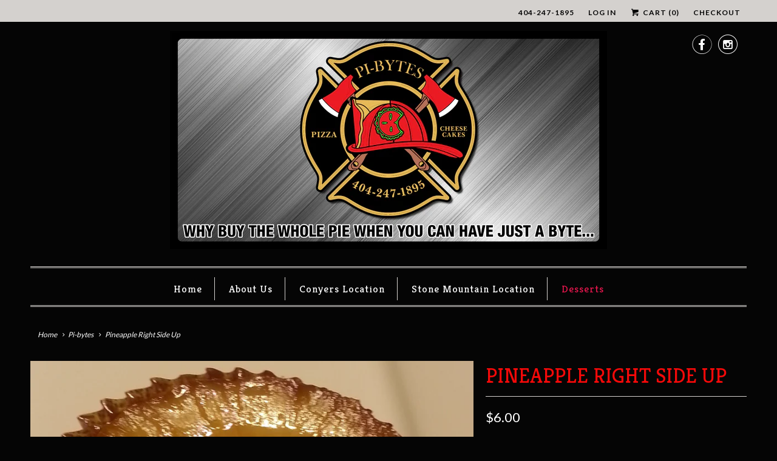

--- FILE ---
content_type: text/html; charset=utf-8
request_url: https://www.pi-bytes.com/collections/frontpage/products/pineapple-right-side-up
body_size: 15611
content:
<!DOCTYPE html>
<html lang="en">
  <head>
    <meta charset="utf-8">
    <meta http-equiv="cleartype" content="on">
    <meta name="robots" content="index,follow">

    
    <title>Pineapple Right Side Up - Pi-bytes</title>

    
      <meta name="description" content="Pi-bytes play on the Pineapple Upside Down Cake with our version, Pineapple Right Side Up.  Enjoy our byte with a graham cracker crust filled with a pineapple custard topped with a grilled pineapple slice and cherry." />
    

    <!-- Custom Fonts -->
    
      <link href="//fonts.googleapis.com/css?family=.|Kreon:light,normal,bold|Kreon:light,normal,bold|Kreon:light,normal,bold|Kreon:light,normal,bold|Lato:light,normal,bold|Lato:light,normal,bold" rel="stylesheet" type="text/css" />
    

    

<meta name="author" content="Pi-bytes">
<meta property="og:url" content="https://www.pi-bytes.com/products/pineapple-right-side-up">
<meta property="og:site_name" content="Pi-bytes">


  <meta property="og:type" content="product">
  <meta property="og:title" content="Pineapple Right Side Up">
  
    <meta property="og:image" content="http://www.pi-bytes.com/cdn/shop/products/pineapple2_600x.jpg?v=1418928434">
    <meta property="og:image:secure_url" content="https://www.pi-bytes.com/cdn/shop/products/pineapple2_600x.jpg?v=1418928434">
    
  
  <meta property="og:price:amount" content="6.00">
  <meta property="og:price:currency" content="USD">


  <meta property="og:description" content="Pi-bytes play on the Pineapple Upside Down Cake with our version, Pineapple Right Side Up.  Enjoy our byte with a graham cracker crust filled with a pineapple custard topped with a grilled pineapple slice and cherry.">




<meta name="twitter:card" content="summary">

  <meta name="twitter:title" content="Pineapple Right Side Up">
  <meta name="twitter:description" content="Pi-bytes play on the Pineapple Upside Down Cake with our version, Pineapple Right Side Up.  Enjoy our byte with a graham cracker crust filled with a pineapple custard topped with a grilled pineapple slice and cherry.">
  <meta name="twitter:image" content="https://www.pi-bytes.com/cdn/shop/products/pineapple2_240x.jpg?v=1418928434">
  <meta name="twitter:image:width" content="240">
  <meta name="twitter:image:height" content="240">



    
      <link rel="prev" href="/collections/frontpage/products/kahlua-velvet-cheesecake">
    
    
      <link rel="next" href="/collections/frontpage/products/strawberry-lemonade">
    

    <!-- Mobile Specific Metas -->
    <meta name="HandheldFriendly" content="True">
    <meta name="MobileOptimized" content="320">
    <meta name="viewport" content="width=device-width,initial-scale=1">
    <meta name="theme-color" content="#050505">

    <!-- Stylesheets for Responsive 6.4.0 -->
    <link href="//www.pi-bytes.com/cdn/shop/t/7/assets/styles.scss.css?v=110235468928671715281674755442" rel="stylesheet" type="text/css" media="all" />

    <!-- Icons -->
    
      <link rel="shortcut icon" type="image/x-icon" href="//www.pi-bytes.com/cdn/shop/t/7/assets/favicon.png?v=43075689068710340751522034772">
    
    <link rel="canonical" href="https://www.pi-bytes.com/products/pineapple-right-side-up" />

    

    <script src="//www.pi-bytes.com/cdn/shop/t/7/assets/app.js?v=123887377091846756341522034781" type="text/javascript"></script>
    <script>window.performance && window.performance.mark && window.performance.mark('shopify.content_for_header.start');</script><meta id="shopify-digital-wallet" name="shopify-digital-wallet" content="/2226018/digital_wallets/dialog">
<meta name="shopify-checkout-api-token" content="2c3efc82da8748c577be6c7ad61fca73">
<meta id="in-context-paypal-metadata" data-shop-id="2226018" data-venmo-supported="false" data-environment="production" data-locale="en_US" data-paypal-v4="true" data-currency="USD">
<link rel="alternate" type="application/json+oembed" href="https://www.pi-bytes.com/products/pineapple-right-side-up.oembed">
<script async="async" src="/checkouts/internal/preloads.js?locale=en-US"></script>
<link rel="preconnect" href="https://shop.app" crossorigin="anonymous">
<script async="async" src="https://shop.app/checkouts/internal/preloads.js?locale=en-US&shop_id=2226018" crossorigin="anonymous"></script>
<script id="shopify-features" type="application/json">{"accessToken":"2c3efc82da8748c577be6c7ad61fca73","betas":["rich-media-storefront-analytics"],"domain":"www.pi-bytes.com","predictiveSearch":true,"shopId":2226018,"locale":"en"}</script>
<script>var Shopify = Shopify || {};
Shopify.shop = "pi-bytes.myshopify.com";
Shopify.locale = "en";
Shopify.currency = {"active":"USD","rate":"1.0"};
Shopify.country = "US";
Shopify.theme = {"name":"Responsive","id":11411980352,"schema_name":"Responsive","schema_version":"6.4.0","theme_store_id":304,"role":"main"};
Shopify.theme.handle = "null";
Shopify.theme.style = {"id":null,"handle":null};
Shopify.cdnHost = "www.pi-bytes.com/cdn";
Shopify.routes = Shopify.routes || {};
Shopify.routes.root = "/";</script>
<script type="module">!function(o){(o.Shopify=o.Shopify||{}).modules=!0}(window);</script>
<script>!function(o){function n(){var o=[];function n(){o.push(Array.prototype.slice.apply(arguments))}return n.q=o,n}var t=o.Shopify=o.Shopify||{};t.loadFeatures=n(),t.autoloadFeatures=n()}(window);</script>
<script>
  window.ShopifyPay = window.ShopifyPay || {};
  window.ShopifyPay.apiHost = "shop.app\/pay";
  window.ShopifyPay.redirectState = null;
</script>
<script id="shop-js-analytics" type="application/json">{"pageType":"product"}</script>
<script defer="defer" async type="module" src="//www.pi-bytes.com/cdn/shopifycloud/shop-js/modules/v2/client.init-shop-cart-sync_BT-GjEfc.en.esm.js"></script>
<script defer="defer" async type="module" src="//www.pi-bytes.com/cdn/shopifycloud/shop-js/modules/v2/chunk.common_D58fp_Oc.esm.js"></script>
<script defer="defer" async type="module" src="//www.pi-bytes.com/cdn/shopifycloud/shop-js/modules/v2/chunk.modal_xMitdFEc.esm.js"></script>
<script type="module">
  await import("//www.pi-bytes.com/cdn/shopifycloud/shop-js/modules/v2/client.init-shop-cart-sync_BT-GjEfc.en.esm.js");
await import("//www.pi-bytes.com/cdn/shopifycloud/shop-js/modules/v2/chunk.common_D58fp_Oc.esm.js");
await import("//www.pi-bytes.com/cdn/shopifycloud/shop-js/modules/v2/chunk.modal_xMitdFEc.esm.js");

  window.Shopify.SignInWithShop?.initShopCartSync?.({"fedCMEnabled":true,"windoidEnabled":true});

</script>
<script>
  window.Shopify = window.Shopify || {};
  if (!window.Shopify.featureAssets) window.Shopify.featureAssets = {};
  window.Shopify.featureAssets['shop-js'] = {"shop-cart-sync":["modules/v2/client.shop-cart-sync_DZOKe7Ll.en.esm.js","modules/v2/chunk.common_D58fp_Oc.esm.js","modules/v2/chunk.modal_xMitdFEc.esm.js"],"init-fed-cm":["modules/v2/client.init-fed-cm_B6oLuCjv.en.esm.js","modules/v2/chunk.common_D58fp_Oc.esm.js","modules/v2/chunk.modal_xMitdFEc.esm.js"],"shop-cash-offers":["modules/v2/client.shop-cash-offers_D2sdYoxE.en.esm.js","modules/v2/chunk.common_D58fp_Oc.esm.js","modules/v2/chunk.modal_xMitdFEc.esm.js"],"shop-login-button":["modules/v2/client.shop-login-button_QeVjl5Y3.en.esm.js","modules/v2/chunk.common_D58fp_Oc.esm.js","modules/v2/chunk.modal_xMitdFEc.esm.js"],"pay-button":["modules/v2/client.pay-button_DXTOsIq6.en.esm.js","modules/v2/chunk.common_D58fp_Oc.esm.js","modules/v2/chunk.modal_xMitdFEc.esm.js"],"shop-button":["modules/v2/client.shop-button_DQZHx9pm.en.esm.js","modules/v2/chunk.common_D58fp_Oc.esm.js","modules/v2/chunk.modal_xMitdFEc.esm.js"],"avatar":["modules/v2/client.avatar_BTnouDA3.en.esm.js"],"init-windoid":["modules/v2/client.init-windoid_CR1B-cfM.en.esm.js","modules/v2/chunk.common_D58fp_Oc.esm.js","modules/v2/chunk.modal_xMitdFEc.esm.js"],"init-shop-for-new-customer-accounts":["modules/v2/client.init-shop-for-new-customer-accounts_C_vY_xzh.en.esm.js","modules/v2/client.shop-login-button_QeVjl5Y3.en.esm.js","modules/v2/chunk.common_D58fp_Oc.esm.js","modules/v2/chunk.modal_xMitdFEc.esm.js"],"init-shop-email-lookup-coordinator":["modules/v2/client.init-shop-email-lookup-coordinator_BI7n9ZSv.en.esm.js","modules/v2/chunk.common_D58fp_Oc.esm.js","modules/v2/chunk.modal_xMitdFEc.esm.js"],"init-shop-cart-sync":["modules/v2/client.init-shop-cart-sync_BT-GjEfc.en.esm.js","modules/v2/chunk.common_D58fp_Oc.esm.js","modules/v2/chunk.modal_xMitdFEc.esm.js"],"shop-toast-manager":["modules/v2/client.shop-toast-manager_DiYdP3xc.en.esm.js","modules/v2/chunk.common_D58fp_Oc.esm.js","modules/v2/chunk.modal_xMitdFEc.esm.js"],"init-customer-accounts":["modules/v2/client.init-customer-accounts_D9ZNqS-Q.en.esm.js","modules/v2/client.shop-login-button_QeVjl5Y3.en.esm.js","modules/v2/chunk.common_D58fp_Oc.esm.js","modules/v2/chunk.modal_xMitdFEc.esm.js"],"init-customer-accounts-sign-up":["modules/v2/client.init-customer-accounts-sign-up_iGw4briv.en.esm.js","modules/v2/client.shop-login-button_QeVjl5Y3.en.esm.js","modules/v2/chunk.common_D58fp_Oc.esm.js","modules/v2/chunk.modal_xMitdFEc.esm.js"],"shop-follow-button":["modules/v2/client.shop-follow-button_CqMgW2wH.en.esm.js","modules/v2/chunk.common_D58fp_Oc.esm.js","modules/v2/chunk.modal_xMitdFEc.esm.js"],"checkout-modal":["modules/v2/client.checkout-modal_xHeaAweL.en.esm.js","modules/v2/chunk.common_D58fp_Oc.esm.js","modules/v2/chunk.modal_xMitdFEc.esm.js"],"shop-login":["modules/v2/client.shop-login_D91U-Q7h.en.esm.js","modules/v2/chunk.common_D58fp_Oc.esm.js","modules/v2/chunk.modal_xMitdFEc.esm.js"],"lead-capture":["modules/v2/client.lead-capture_BJmE1dJe.en.esm.js","modules/v2/chunk.common_D58fp_Oc.esm.js","modules/v2/chunk.modal_xMitdFEc.esm.js"],"payment-terms":["modules/v2/client.payment-terms_Ci9AEqFq.en.esm.js","modules/v2/chunk.common_D58fp_Oc.esm.js","modules/v2/chunk.modal_xMitdFEc.esm.js"]};
</script>
<script id="__st">var __st={"a":2226018,"offset":-18000,"reqid":"158fc75b-2f7d-4850-9304-6f5b25d1a465-1769353716","pageurl":"www.pi-bytes.com\/collections\/frontpage\/products\/pineapple-right-side-up","u":"9d2f806ee152","p":"product","rtyp":"product","rid":395364432};</script>
<script>window.ShopifyPaypalV4VisibilityTracking = true;</script>
<script id="captcha-bootstrap">!function(){'use strict';const t='contact',e='account',n='new_comment',o=[[t,t],['blogs',n],['comments',n],[t,'customer']],c=[[e,'customer_login'],[e,'guest_login'],[e,'recover_customer_password'],[e,'create_customer']],r=t=>t.map((([t,e])=>`form[action*='/${t}']:not([data-nocaptcha='true']) input[name='form_type'][value='${e}']`)).join(','),a=t=>()=>t?[...document.querySelectorAll(t)].map((t=>t.form)):[];function s(){const t=[...o],e=r(t);return a(e)}const i='password',u='form_key',d=['recaptcha-v3-token','g-recaptcha-response','h-captcha-response',i],f=()=>{try{return window.sessionStorage}catch{return}},m='__shopify_v',_=t=>t.elements[u];function p(t,e,n=!1){try{const o=window.sessionStorage,c=JSON.parse(o.getItem(e)),{data:r}=function(t){const{data:e,action:n}=t;return t[m]||n?{data:e,action:n}:{data:t,action:n}}(c);for(const[e,n]of Object.entries(r))t.elements[e]&&(t.elements[e].value=n);n&&o.removeItem(e)}catch(o){console.error('form repopulation failed',{error:o})}}const l='form_type',E='cptcha';function T(t){t.dataset[E]=!0}const w=window,h=w.document,L='Shopify',v='ce_forms',y='captcha';let A=!1;((t,e)=>{const n=(g='f06e6c50-85a8-45c8-87d0-21a2b65856fe',I='https://cdn.shopify.com/shopifycloud/storefront-forms-hcaptcha/ce_storefront_forms_captcha_hcaptcha.v1.5.2.iife.js',D={infoText:'Protected by hCaptcha',privacyText:'Privacy',termsText:'Terms'},(t,e,n)=>{const o=w[L][v],c=o.bindForm;if(c)return c(t,g,e,D).then(n);var r;o.q.push([[t,g,e,D],n]),r=I,A||(h.body.append(Object.assign(h.createElement('script'),{id:'captcha-provider',async:!0,src:r})),A=!0)});var g,I,D;w[L]=w[L]||{},w[L][v]=w[L][v]||{},w[L][v].q=[],w[L][y]=w[L][y]||{},w[L][y].protect=function(t,e){n(t,void 0,e),T(t)},Object.freeze(w[L][y]),function(t,e,n,w,h,L){const[v,y,A,g]=function(t,e,n){const i=e?o:[],u=t?c:[],d=[...i,...u],f=r(d),m=r(i),_=r(d.filter((([t,e])=>n.includes(e))));return[a(f),a(m),a(_),s()]}(w,h,L),I=t=>{const e=t.target;return e instanceof HTMLFormElement?e:e&&e.form},D=t=>v().includes(t);t.addEventListener('submit',(t=>{const e=I(t);if(!e)return;const n=D(e)&&!e.dataset.hcaptchaBound&&!e.dataset.recaptchaBound,o=_(e),c=g().includes(e)&&(!o||!o.value);(n||c)&&t.preventDefault(),c&&!n&&(function(t){try{if(!f())return;!function(t){const e=f();if(!e)return;const n=_(t);if(!n)return;const o=n.value;o&&e.removeItem(o)}(t);const e=Array.from(Array(32),(()=>Math.random().toString(36)[2])).join('');!function(t,e){_(t)||t.append(Object.assign(document.createElement('input'),{type:'hidden',name:u})),t.elements[u].value=e}(t,e),function(t,e){const n=f();if(!n)return;const o=[...t.querySelectorAll(`input[type='${i}']`)].map((({name:t})=>t)),c=[...d,...o],r={};for(const[a,s]of new FormData(t).entries())c.includes(a)||(r[a]=s);n.setItem(e,JSON.stringify({[m]:1,action:t.action,data:r}))}(t,e)}catch(e){console.error('failed to persist form',e)}}(e),e.submit())}));const S=(t,e)=>{t&&!t.dataset[E]&&(n(t,e.some((e=>e===t))),T(t))};for(const o of['focusin','change'])t.addEventListener(o,(t=>{const e=I(t);D(e)&&S(e,y())}));const B=e.get('form_key'),M=e.get(l),P=B&&M;t.addEventListener('DOMContentLoaded',(()=>{const t=y();if(P)for(const e of t)e.elements[l].value===M&&p(e,B);[...new Set([...A(),...v().filter((t=>'true'===t.dataset.shopifyCaptcha))])].forEach((e=>S(e,t)))}))}(h,new URLSearchParams(w.location.search),n,t,e,['guest_login'])})(!0,!0)}();</script>
<script integrity="sha256-4kQ18oKyAcykRKYeNunJcIwy7WH5gtpwJnB7kiuLZ1E=" data-source-attribution="shopify.loadfeatures" defer="defer" src="//www.pi-bytes.com/cdn/shopifycloud/storefront/assets/storefront/load_feature-a0a9edcb.js" crossorigin="anonymous"></script>
<script crossorigin="anonymous" defer="defer" src="//www.pi-bytes.com/cdn/shopifycloud/storefront/assets/shopify_pay/storefront-65b4c6d7.js?v=20250812"></script>
<script data-source-attribution="shopify.dynamic_checkout.dynamic.init">var Shopify=Shopify||{};Shopify.PaymentButton=Shopify.PaymentButton||{isStorefrontPortableWallets:!0,init:function(){window.Shopify.PaymentButton.init=function(){};var t=document.createElement("script");t.src="https://www.pi-bytes.com/cdn/shopifycloud/portable-wallets/latest/portable-wallets.en.js",t.type="module",document.head.appendChild(t)}};
</script>
<script data-source-attribution="shopify.dynamic_checkout.buyer_consent">
  function portableWalletsHideBuyerConsent(e){var t=document.getElementById("shopify-buyer-consent"),n=document.getElementById("shopify-subscription-policy-button");t&&n&&(t.classList.add("hidden"),t.setAttribute("aria-hidden","true"),n.removeEventListener("click",e))}function portableWalletsShowBuyerConsent(e){var t=document.getElementById("shopify-buyer-consent"),n=document.getElementById("shopify-subscription-policy-button");t&&n&&(t.classList.remove("hidden"),t.removeAttribute("aria-hidden"),n.addEventListener("click",e))}window.Shopify?.PaymentButton&&(window.Shopify.PaymentButton.hideBuyerConsent=portableWalletsHideBuyerConsent,window.Shopify.PaymentButton.showBuyerConsent=portableWalletsShowBuyerConsent);
</script>
<script data-source-attribution="shopify.dynamic_checkout.cart.bootstrap">document.addEventListener("DOMContentLoaded",(function(){function t(){return document.querySelector("shopify-accelerated-checkout-cart, shopify-accelerated-checkout")}if(t())Shopify.PaymentButton.init();else{new MutationObserver((function(e,n){t()&&(Shopify.PaymentButton.init(),n.disconnect())})).observe(document.body,{childList:!0,subtree:!0})}}));
</script>
<link id="shopify-accelerated-checkout-styles" rel="stylesheet" media="screen" href="https://www.pi-bytes.com/cdn/shopifycloud/portable-wallets/latest/accelerated-checkout-backwards-compat.css" crossorigin="anonymous">
<style id="shopify-accelerated-checkout-cart">
        #shopify-buyer-consent {
  margin-top: 1em;
  display: inline-block;
  width: 100%;
}

#shopify-buyer-consent.hidden {
  display: none;
}

#shopify-subscription-policy-button {
  background: none;
  border: none;
  padding: 0;
  text-decoration: underline;
  font-size: inherit;
  cursor: pointer;
}

#shopify-subscription-policy-button::before {
  box-shadow: none;
}

      </style>

<script>window.performance && window.performance.mark && window.performance.mark('shopify.content_for_header.end');</script>

    <noscript>
      <style>
        .slides > li:first-child {display: block;}
        .image__fallback {
          width: 100vw;
          display: block !important;
          max-width: 100vw !important;
          margin-bottom: 0;
        }
        .no-js-only {
          display: inherit !important;
        }
        .icon-cart.cart-button {
          display: none;
        }
        .lazyload {
          opacity: 1;
          -webkit-filter: blur(0);
          filter: blur(0);
        }
        .animate_right,
        .animate_left,
        .animate_up,
        .animate_down {
          opacity: 1;
        }
        .flexslider .slides>li {
          display: block;
        }
        .product_section .product_form {
          opacity: 1;
        }
        .multi_select,
        form .select {
          display: block !important;
        }
        .swatch_options {
          display: none;
        }
      </style>
    </noscript>

  <link href="https://monorail-edge.shopifysvc.com" rel="dns-prefetch">
<script>(function(){if ("sendBeacon" in navigator && "performance" in window) {try {var session_token_from_headers = performance.getEntriesByType('navigation')[0].serverTiming.find(x => x.name == '_s').description;} catch {var session_token_from_headers = undefined;}var session_cookie_matches = document.cookie.match(/_shopify_s=([^;]*)/);var session_token_from_cookie = session_cookie_matches && session_cookie_matches.length === 2 ? session_cookie_matches[1] : "";var session_token = session_token_from_headers || session_token_from_cookie || "";function handle_abandonment_event(e) {var entries = performance.getEntries().filter(function(entry) {return /monorail-edge.shopifysvc.com/.test(entry.name);});if (!window.abandonment_tracked && entries.length === 0) {window.abandonment_tracked = true;var currentMs = Date.now();var navigation_start = performance.timing.navigationStart;var payload = {shop_id: 2226018,url: window.location.href,navigation_start,duration: currentMs - navigation_start,session_token,page_type: "product"};window.navigator.sendBeacon("https://monorail-edge.shopifysvc.com/v1/produce", JSON.stringify({schema_id: "online_store_buyer_site_abandonment/1.1",payload: payload,metadata: {event_created_at_ms: currentMs,event_sent_at_ms: currentMs}}));}}window.addEventListener('pagehide', handle_abandonment_event);}}());</script>
<script id="web-pixels-manager-setup">(function e(e,d,r,n,o){if(void 0===o&&(o={}),!Boolean(null===(a=null===(i=window.Shopify)||void 0===i?void 0:i.analytics)||void 0===a?void 0:a.replayQueue)){var i,a;window.Shopify=window.Shopify||{};var t=window.Shopify;t.analytics=t.analytics||{};var s=t.analytics;s.replayQueue=[],s.publish=function(e,d,r){return s.replayQueue.push([e,d,r]),!0};try{self.performance.mark("wpm:start")}catch(e){}var l=function(){var e={modern:/Edge?\/(1{2}[4-9]|1[2-9]\d|[2-9]\d{2}|\d{4,})\.\d+(\.\d+|)|Firefox\/(1{2}[4-9]|1[2-9]\d|[2-9]\d{2}|\d{4,})\.\d+(\.\d+|)|Chrom(ium|e)\/(9{2}|\d{3,})\.\d+(\.\d+|)|(Maci|X1{2}).+ Version\/(15\.\d+|(1[6-9]|[2-9]\d|\d{3,})\.\d+)([,.]\d+|)( \(\w+\)|)( Mobile\/\w+|) Safari\/|Chrome.+OPR\/(9{2}|\d{3,})\.\d+\.\d+|(CPU[ +]OS|iPhone[ +]OS|CPU[ +]iPhone|CPU IPhone OS|CPU iPad OS)[ +]+(15[._]\d+|(1[6-9]|[2-9]\d|\d{3,})[._]\d+)([._]\d+|)|Android:?[ /-](13[3-9]|1[4-9]\d|[2-9]\d{2}|\d{4,})(\.\d+|)(\.\d+|)|Android.+Firefox\/(13[5-9]|1[4-9]\d|[2-9]\d{2}|\d{4,})\.\d+(\.\d+|)|Android.+Chrom(ium|e)\/(13[3-9]|1[4-9]\d|[2-9]\d{2}|\d{4,})\.\d+(\.\d+|)|SamsungBrowser\/([2-9]\d|\d{3,})\.\d+/,legacy:/Edge?\/(1[6-9]|[2-9]\d|\d{3,})\.\d+(\.\d+|)|Firefox\/(5[4-9]|[6-9]\d|\d{3,})\.\d+(\.\d+|)|Chrom(ium|e)\/(5[1-9]|[6-9]\d|\d{3,})\.\d+(\.\d+|)([\d.]+$|.*Safari\/(?![\d.]+ Edge\/[\d.]+$))|(Maci|X1{2}).+ Version\/(10\.\d+|(1[1-9]|[2-9]\d|\d{3,})\.\d+)([,.]\d+|)( \(\w+\)|)( Mobile\/\w+|) Safari\/|Chrome.+OPR\/(3[89]|[4-9]\d|\d{3,})\.\d+\.\d+|(CPU[ +]OS|iPhone[ +]OS|CPU[ +]iPhone|CPU IPhone OS|CPU iPad OS)[ +]+(10[._]\d+|(1[1-9]|[2-9]\d|\d{3,})[._]\d+)([._]\d+|)|Android:?[ /-](13[3-9]|1[4-9]\d|[2-9]\d{2}|\d{4,})(\.\d+|)(\.\d+|)|Mobile Safari.+OPR\/([89]\d|\d{3,})\.\d+\.\d+|Android.+Firefox\/(13[5-9]|1[4-9]\d|[2-9]\d{2}|\d{4,})\.\d+(\.\d+|)|Android.+Chrom(ium|e)\/(13[3-9]|1[4-9]\d|[2-9]\d{2}|\d{4,})\.\d+(\.\d+|)|Android.+(UC? ?Browser|UCWEB|U3)[ /]?(15\.([5-9]|\d{2,})|(1[6-9]|[2-9]\d|\d{3,})\.\d+)\.\d+|SamsungBrowser\/(5\.\d+|([6-9]|\d{2,})\.\d+)|Android.+MQ{2}Browser\/(14(\.(9|\d{2,})|)|(1[5-9]|[2-9]\d|\d{3,})(\.\d+|))(\.\d+|)|K[Aa][Ii]OS\/(3\.\d+|([4-9]|\d{2,})\.\d+)(\.\d+|)/},d=e.modern,r=e.legacy,n=navigator.userAgent;return n.match(d)?"modern":n.match(r)?"legacy":"unknown"}(),u="modern"===l?"modern":"legacy",c=(null!=n?n:{modern:"",legacy:""})[u],f=function(e){return[e.baseUrl,"/wpm","/b",e.hashVersion,"modern"===e.buildTarget?"m":"l",".js"].join("")}({baseUrl:d,hashVersion:r,buildTarget:u}),m=function(e){var d=e.version,r=e.bundleTarget,n=e.surface,o=e.pageUrl,i=e.monorailEndpoint;return{emit:function(e){var a=e.status,t=e.errorMsg,s=(new Date).getTime(),l=JSON.stringify({metadata:{event_sent_at_ms:s},events:[{schema_id:"web_pixels_manager_load/3.1",payload:{version:d,bundle_target:r,page_url:o,status:a,surface:n,error_msg:t},metadata:{event_created_at_ms:s}}]});if(!i)return console&&console.warn&&console.warn("[Web Pixels Manager] No Monorail endpoint provided, skipping logging."),!1;try{return self.navigator.sendBeacon.bind(self.navigator)(i,l)}catch(e){}var u=new XMLHttpRequest;try{return u.open("POST",i,!0),u.setRequestHeader("Content-Type","text/plain"),u.send(l),!0}catch(e){return console&&console.warn&&console.warn("[Web Pixels Manager] Got an unhandled error while logging to Monorail."),!1}}}}({version:r,bundleTarget:l,surface:e.surface,pageUrl:self.location.href,monorailEndpoint:e.monorailEndpoint});try{o.browserTarget=l,function(e){var d=e.src,r=e.async,n=void 0===r||r,o=e.onload,i=e.onerror,a=e.sri,t=e.scriptDataAttributes,s=void 0===t?{}:t,l=document.createElement("script"),u=document.querySelector("head"),c=document.querySelector("body");if(l.async=n,l.src=d,a&&(l.integrity=a,l.crossOrigin="anonymous"),s)for(var f in s)if(Object.prototype.hasOwnProperty.call(s,f))try{l.dataset[f]=s[f]}catch(e){}if(o&&l.addEventListener("load",o),i&&l.addEventListener("error",i),u)u.appendChild(l);else{if(!c)throw new Error("Did not find a head or body element to append the script");c.appendChild(l)}}({src:f,async:!0,onload:function(){if(!function(){var e,d;return Boolean(null===(d=null===(e=window.Shopify)||void 0===e?void 0:e.analytics)||void 0===d?void 0:d.initialized)}()){var d=window.webPixelsManager.init(e)||void 0;if(d){var r=window.Shopify.analytics;r.replayQueue.forEach((function(e){var r=e[0],n=e[1],o=e[2];d.publishCustomEvent(r,n,o)})),r.replayQueue=[],r.publish=d.publishCustomEvent,r.visitor=d.visitor,r.initialized=!0}}},onerror:function(){return m.emit({status:"failed",errorMsg:"".concat(f," has failed to load")})},sri:function(e){var d=/^sha384-[A-Za-z0-9+/=]+$/;return"string"==typeof e&&d.test(e)}(c)?c:"",scriptDataAttributes:o}),m.emit({status:"loading"})}catch(e){m.emit({status:"failed",errorMsg:(null==e?void 0:e.message)||"Unknown error"})}}})({shopId: 2226018,storefrontBaseUrl: "https://www.pi-bytes.com",extensionsBaseUrl: "https://extensions.shopifycdn.com/cdn/shopifycloud/web-pixels-manager",monorailEndpoint: "https://monorail-edge.shopifysvc.com/unstable/produce_batch",surface: "storefront-renderer",enabledBetaFlags: ["2dca8a86"],webPixelsConfigList: [{"id":"shopify-app-pixel","configuration":"{}","eventPayloadVersion":"v1","runtimeContext":"STRICT","scriptVersion":"0450","apiClientId":"shopify-pixel","type":"APP","privacyPurposes":["ANALYTICS","MARKETING"]},{"id":"shopify-custom-pixel","eventPayloadVersion":"v1","runtimeContext":"LAX","scriptVersion":"0450","apiClientId":"shopify-pixel","type":"CUSTOM","privacyPurposes":["ANALYTICS","MARKETING"]}],isMerchantRequest: false,initData: {"shop":{"name":"Pi-bytes","paymentSettings":{"currencyCode":"USD"},"myshopifyDomain":"pi-bytes.myshopify.com","countryCode":"US","storefrontUrl":"https:\/\/www.pi-bytes.com"},"customer":null,"cart":null,"checkout":null,"productVariants":[{"price":{"amount":6.0,"currencyCode":"USD"},"product":{"title":"Pineapple Right Side Up","vendor":"Pi-bytes","id":"395364432","untranslatedTitle":"Pineapple Right Side Up","url":"\/products\/pineapple-right-side-up","type":"Dessert"},"id":"1064525604","image":{"src":"\/\/www.pi-bytes.com\/cdn\/shop\/products\/pineapple2.jpg?v=1418928434"},"sku":"","title":"Default Title","untranslatedTitle":"Default Title"}],"purchasingCompany":null},},"https://www.pi-bytes.com/cdn","fcfee988w5aeb613cpc8e4bc33m6693e112",{"modern":"","legacy":""},{"shopId":"2226018","storefrontBaseUrl":"https:\/\/www.pi-bytes.com","extensionBaseUrl":"https:\/\/extensions.shopifycdn.com\/cdn\/shopifycloud\/web-pixels-manager","surface":"storefront-renderer","enabledBetaFlags":"[\"2dca8a86\"]","isMerchantRequest":"false","hashVersion":"fcfee988w5aeb613cpc8e4bc33m6693e112","publish":"custom","events":"[[\"page_viewed\",{}],[\"product_viewed\",{\"productVariant\":{\"price\":{\"amount\":6.0,\"currencyCode\":\"USD\"},\"product\":{\"title\":\"Pineapple Right Side Up\",\"vendor\":\"Pi-bytes\",\"id\":\"395364432\",\"untranslatedTitle\":\"Pineapple Right Side Up\",\"url\":\"\/products\/pineapple-right-side-up\",\"type\":\"Dessert\"},\"id\":\"1064525604\",\"image\":{\"src\":\"\/\/www.pi-bytes.com\/cdn\/shop\/products\/pineapple2.jpg?v=1418928434\"},\"sku\":\"\",\"title\":\"Default Title\",\"untranslatedTitle\":\"Default Title\"}}]]"});</script><script>
  window.ShopifyAnalytics = window.ShopifyAnalytics || {};
  window.ShopifyAnalytics.meta = window.ShopifyAnalytics.meta || {};
  window.ShopifyAnalytics.meta.currency = 'USD';
  var meta = {"product":{"id":395364432,"gid":"gid:\/\/shopify\/Product\/395364432","vendor":"Pi-bytes","type":"Dessert","handle":"pineapple-right-side-up","variants":[{"id":1064525604,"price":600,"name":"Pineapple Right Side Up","public_title":null,"sku":""}],"remote":false},"page":{"pageType":"product","resourceType":"product","resourceId":395364432,"requestId":"158fc75b-2f7d-4850-9304-6f5b25d1a465-1769353716"}};
  for (var attr in meta) {
    window.ShopifyAnalytics.meta[attr] = meta[attr];
  }
</script>
<script class="analytics">
  (function () {
    var customDocumentWrite = function(content) {
      var jquery = null;

      if (window.jQuery) {
        jquery = window.jQuery;
      } else if (window.Checkout && window.Checkout.$) {
        jquery = window.Checkout.$;
      }

      if (jquery) {
        jquery('body').append(content);
      }
    };

    var hasLoggedConversion = function(token) {
      if (token) {
        return document.cookie.indexOf('loggedConversion=' + token) !== -1;
      }
      return false;
    }

    var setCookieIfConversion = function(token) {
      if (token) {
        var twoMonthsFromNow = new Date(Date.now());
        twoMonthsFromNow.setMonth(twoMonthsFromNow.getMonth() + 2);

        document.cookie = 'loggedConversion=' + token + '; expires=' + twoMonthsFromNow;
      }
    }

    var trekkie = window.ShopifyAnalytics.lib = window.trekkie = window.trekkie || [];
    if (trekkie.integrations) {
      return;
    }
    trekkie.methods = [
      'identify',
      'page',
      'ready',
      'track',
      'trackForm',
      'trackLink'
    ];
    trekkie.factory = function(method) {
      return function() {
        var args = Array.prototype.slice.call(arguments);
        args.unshift(method);
        trekkie.push(args);
        return trekkie;
      };
    };
    for (var i = 0; i < trekkie.methods.length; i++) {
      var key = trekkie.methods[i];
      trekkie[key] = trekkie.factory(key);
    }
    trekkie.load = function(config) {
      trekkie.config = config || {};
      trekkie.config.initialDocumentCookie = document.cookie;
      var first = document.getElementsByTagName('script')[0];
      var script = document.createElement('script');
      script.type = 'text/javascript';
      script.onerror = function(e) {
        var scriptFallback = document.createElement('script');
        scriptFallback.type = 'text/javascript';
        scriptFallback.onerror = function(error) {
                var Monorail = {
      produce: function produce(monorailDomain, schemaId, payload) {
        var currentMs = new Date().getTime();
        var event = {
          schema_id: schemaId,
          payload: payload,
          metadata: {
            event_created_at_ms: currentMs,
            event_sent_at_ms: currentMs
          }
        };
        return Monorail.sendRequest("https://" + monorailDomain + "/v1/produce", JSON.stringify(event));
      },
      sendRequest: function sendRequest(endpointUrl, payload) {
        // Try the sendBeacon API
        if (window && window.navigator && typeof window.navigator.sendBeacon === 'function' && typeof window.Blob === 'function' && !Monorail.isIos12()) {
          var blobData = new window.Blob([payload], {
            type: 'text/plain'
          });

          if (window.navigator.sendBeacon(endpointUrl, blobData)) {
            return true;
          } // sendBeacon was not successful

        } // XHR beacon

        var xhr = new XMLHttpRequest();

        try {
          xhr.open('POST', endpointUrl);
          xhr.setRequestHeader('Content-Type', 'text/plain');
          xhr.send(payload);
        } catch (e) {
          console.log(e);
        }

        return false;
      },
      isIos12: function isIos12() {
        return window.navigator.userAgent.lastIndexOf('iPhone; CPU iPhone OS 12_') !== -1 || window.navigator.userAgent.lastIndexOf('iPad; CPU OS 12_') !== -1;
      }
    };
    Monorail.produce('monorail-edge.shopifysvc.com',
      'trekkie_storefront_load_errors/1.1',
      {shop_id: 2226018,
      theme_id: 11411980352,
      app_name: "storefront",
      context_url: window.location.href,
      source_url: "//www.pi-bytes.com/cdn/s/trekkie.storefront.8d95595f799fbf7e1d32231b9a28fd43b70c67d3.min.js"});

        };
        scriptFallback.async = true;
        scriptFallback.src = '//www.pi-bytes.com/cdn/s/trekkie.storefront.8d95595f799fbf7e1d32231b9a28fd43b70c67d3.min.js';
        first.parentNode.insertBefore(scriptFallback, first);
      };
      script.async = true;
      script.src = '//www.pi-bytes.com/cdn/s/trekkie.storefront.8d95595f799fbf7e1d32231b9a28fd43b70c67d3.min.js';
      first.parentNode.insertBefore(script, first);
    };
    trekkie.load(
      {"Trekkie":{"appName":"storefront","development":false,"defaultAttributes":{"shopId":2226018,"isMerchantRequest":null,"themeId":11411980352,"themeCityHash":"12001334220489158175","contentLanguage":"en","currency":"USD","eventMetadataId":"b629f508-381c-418b-86b6-ee8a175f396a"},"isServerSideCookieWritingEnabled":true,"monorailRegion":"shop_domain","enabledBetaFlags":["65f19447"]},"Session Attribution":{},"S2S":{"facebookCapiEnabled":false,"source":"trekkie-storefront-renderer","apiClientId":580111}}
    );

    var loaded = false;
    trekkie.ready(function() {
      if (loaded) return;
      loaded = true;

      window.ShopifyAnalytics.lib = window.trekkie;

      var originalDocumentWrite = document.write;
      document.write = customDocumentWrite;
      try { window.ShopifyAnalytics.merchantGoogleAnalytics.call(this); } catch(error) {};
      document.write = originalDocumentWrite;

      window.ShopifyAnalytics.lib.page(null,{"pageType":"product","resourceType":"product","resourceId":395364432,"requestId":"158fc75b-2f7d-4850-9304-6f5b25d1a465-1769353716","shopifyEmitted":true});

      var match = window.location.pathname.match(/checkouts\/(.+)\/(thank_you|post_purchase)/)
      var token = match? match[1]: undefined;
      if (!hasLoggedConversion(token)) {
        setCookieIfConversion(token);
        window.ShopifyAnalytics.lib.track("Viewed Product",{"currency":"USD","variantId":1064525604,"productId":395364432,"productGid":"gid:\/\/shopify\/Product\/395364432","name":"Pineapple Right Side Up","price":"6.00","sku":"","brand":"Pi-bytes","variant":null,"category":"Dessert","nonInteraction":true,"remote":false},undefined,undefined,{"shopifyEmitted":true});
      window.ShopifyAnalytics.lib.track("monorail:\/\/trekkie_storefront_viewed_product\/1.1",{"currency":"USD","variantId":1064525604,"productId":395364432,"productGid":"gid:\/\/shopify\/Product\/395364432","name":"Pineapple Right Side Up","price":"6.00","sku":"","brand":"Pi-bytes","variant":null,"category":"Dessert","nonInteraction":true,"remote":false,"referer":"https:\/\/www.pi-bytes.com\/collections\/frontpage\/products\/pineapple-right-side-up"});
      }
    });


        var eventsListenerScript = document.createElement('script');
        eventsListenerScript.async = true;
        eventsListenerScript.src = "//www.pi-bytes.com/cdn/shopifycloud/storefront/assets/shop_events_listener-3da45d37.js";
        document.getElementsByTagName('head')[0].appendChild(eventsListenerScript);

})();</script>
<script
  defer
  src="https://www.pi-bytes.com/cdn/shopifycloud/perf-kit/shopify-perf-kit-3.0.4.min.js"
  data-application="storefront-renderer"
  data-shop-id="2226018"
  data-render-region="gcp-us-east1"
  data-page-type="product"
  data-theme-instance-id="11411980352"
  data-theme-name="Responsive"
  data-theme-version="6.4.0"
  data-monorail-region="shop_domain"
  data-resource-timing-sampling-rate="10"
  data-shs="true"
  data-shs-beacon="true"
  data-shs-export-with-fetch="true"
  data-shs-logs-sample-rate="1"
  data-shs-beacon-endpoint="https://www.pi-bytes.com/api/collect"
></script>
</head>
  <body class="product">
    <div id="shopify-section-header" class="shopify-section header-section">

<div class="top_bar top_bar--fixed-false">
  <div class="container">
    

    

    <div class="columns sixteen">
      <ul>
        

        
          <li>
            <a href="tel:+4042471895">404-247-1895</a>
          </li>
        

        
          
            <li>
              <a href="/account/login" id="customer_login_link">Log in</a>
            </li>
          
        

        <li>
          <a href="/cart" class="cart_button"><span class="icon-cart"></span> Cart (<span class="cart_count">0</span>)</a>
        </li>
        <li>
          
            <a href="/cart" class="checkout">Checkout</a>
          
        </li>
      </ul>
    </div>
  </div>
</div>

<div class="container content">
  <div class="sixteen columns logo header-logo">
    
      <div class="header_icons">
        


  <a href="pi-bytes" title="Pi-bytes on Facebook" class="ss-icon" rel="me" target="_blank">
    &#xF610;
  </a>              













  <a href="pibytes" title="Pi-bytes on Instagram" class="ss-icon" rel="me" target="_blank"> 
    &#xF641;
  </a>              







      </div>
    

    <a href="/" title="Pi-bytes" class="logo-align--center">
      
        <img src="//www.pi-bytes.com/cdn/shop/files/Pi-Bytes_Sign_Layout_720x.jpg?v=1613712623" alt="Pi-bytes" />
      
    </a>
  </div>

  <div class="sixteen columns clearfix">
    <div id="mobile_nav" class="nav-align--center nav-border--double">
      
    </div>
    <div id="nav" class=" nav-align--center
                          nav-border--double
                          nav-separator--solid">
      <ul id="menu" role="navigation">
        
        
          
            <li>
              <a href="/" >Home</a>
            </li>
          
        
          
            <li>
              <a href="/pages/about-us" >About Us</a>
            </li>
          
        
          
            <li>
              <a href="/pages/conyers-location-pi-bytes" >Conyers Location</a>
            </li>
          
        
          
            <li>
              <a href="/pages/location" >Stone Mountain Location</a>
            </li>
          
        
          
            <li>
              <a href="/collections/frontpage" class="active">Desserts</a>
            </li>
          
        
      </ul>
    </div>
  </div>
</div>

<style>
  .header-logo.logo a {
    max-width: 800px;
  }
  .featured_content a, .featured_content p {
    color: #444;
  }

  .promo_banner-show div.announcementBar {
    background-color: #444;
    
  }
  

  div.announcementBar__message a,
  div.announcementBar__message p {
    color: #ffffff;
  }
</style>

</div>

    <div class="container">
      

<div id="shopify-section-product-template" class="shopify-section product-template-section">
  <div class="sixteen columns">
    <div class="breadcrumb breadcrumb_text product_breadcrumb" itemscope itemtype="http://schema.org/BreadcrumbList">
      <span itemprop="itemListElement" itemscope itemtype="http://schema.org/ListItem"><a href="https://www.pi-bytes.com" title="Pi-bytes" itemprop="item"><span itemprop="name">Home</span></a></span>
      <span class="icon-right-arrow"></span>
      <span itemprop="itemListElement" itemscope itemtype="http://schema.org/ListItem">
        
          <a href="/collections/frontpage" title="Pi-bytes" itemprop="item"><span itemprop="name">Pi-bytes</span></a>
        
      </span>
      <span class="icon-right-arrow"></span>
      Pineapple Right Side Up
    </div>
  </div>






  <div class="sixteen columns">
    <div class="product-395364432">


   <div class="section product_section clearfix  product_slideshow_animation--fade"
        data-thumbnail="right-thumbnails"
        data-slideshow-animation="fade"
        data-slideshow-speed="6"
        itemscope itemtype="http://schema.org/Product">

     <div class="flexslider-container ten columns alpha ">
       
<div class="flexslider product_gallery product-395364432-gallery product_slider ">
  <ul class="slides">
    
      <li data-thumb="//www.pi-bytes.com/cdn/shop/products/pineapple2_400x400.jpg?v=1418928434" data-title="Pineapple Right Side Up">
        
          <a href="//www.pi-bytes.com/cdn/shop/products/pineapple2_2048x.jpg?v=1418928434" class="fancybox" data-fancybox-group="395364432" title="Pineapple Right Side Up">
            <div class="image__container" style="max-width: 1465px">
              <img  src="//www.pi-bytes.com/cdn/shop/products/pineapple2_300x.jpg?v=1418928434"
                    alt="Pineapple Right Side Up"
                    class="lazyload lazyload--fade-in cloudzoom featured_image"
                    data-image-id="1127230296"
                    data-index="0"
                    data-cloudzoom="zoomImage: '//www.pi-bytes.com/cdn/shop/products/pineapple2_2048x.jpg?v=1418928434', tintColor: '#050505', zoomPosition: 'inside', zoomOffsetX: 0, touchStartDelay: 250, lazyLoadZoom: true"
                    data-sizes="auto"
                    data-srcset=" //www.pi-bytes.com/cdn/shop/products/pineapple2_2048x.jpg?v=1418928434 2048w,
                                  //www.pi-bytes.com/cdn/shop/products/pineapple2_1900x.jpg?v=1418928434 1900w,
                                  //www.pi-bytes.com/cdn/shop/products/pineapple2_1600x.jpg?v=1418928434 1600w,
                                  //www.pi-bytes.com/cdn/shop/products/pineapple2_1200x.jpg?v=1418928434 1200w,
                                  //www.pi-bytes.com/cdn/shop/products/pineapple2_1000x.jpg?v=1418928434 1000w,
                                  //www.pi-bytes.com/cdn/shop/products/pineapple2_800x.jpg?v=1418928434 800w,
                                  //www.pi-bytes.com/cdn/shop/products/pineapple2_600x.jpg?v=1418928434 600w,
                                  //www.pi-bytes.com/cdn/shop/products/pineapple2_400x.jpg?v=1418928434 400w"
                    data-src="//www.pi-bytes.com/cdn/shop/products/pineapple2_2048x.jpg?v=1418928434"
                     />
            </div>
          </a>
        
      </li>
    
  </ul>
</div>

     </div>

     <div class="six columns omega">
      
      
      <h1 class="product_name" itemprop="name">Pineapple Right Side Up</h1>

      

      

      

      


      
        <p class="modal_price" itemprop="offers" itemscope itemtype="http://schema.org/Offer">
          <meta itemprop="priceCurrency" content="USD" />
          <meta itemprop="seller" content="Pi-bytes" />
          <link itemprop="availability" href="http://schema.org/InStock">
          <meta itemprop="itemCondition" content="New" />

          <span class="sold_out"></span>
          <span itemprop="price" content="6.00" class="">
            <span class="current_price ">
              
                <span class="money">$6.00</span>
              
            </span>
          </span>
          <span class="was_price">
            
          </span>
        </p>

          
  <div class="notify_form notify-form-395364432" id="notify-form-395364432" style="display:none">
    <p class="message"></p>
    <form method="post" action="/contact#contact_form" id="contact_form" accept-charset="UTF-8" class="contact-form"><input type="hidden" name="form_type" value="contact" /><input type="hidden" name="utf8" value="✓" />
      
        <p>
          <label for="contact[email]">Notify me when this product is available:</label>
          
          
            <input required type="email" class="notify_email" name="contact[email]" id="contact[email]" placeholder="Enter your email address..." value="" />
          
          
          <input type="hidden" name="challenge" value="false" />
          <input type="hidden" name="contact[body]" class="notify_form_message" data-body="Please notify me when Pineapple Right Side Up becomes available - https://www.pi-bytes.com/products/pineapple-right-side-up" value="Please notify me when Pineapple Right Side Up becomes available - https://www.pi-bytes.com/products/pineapple-right-side-up" />
          <input class="action_button" type="submit" value="Send" style="margin-bottom:0px" />    
        </p>
      
    </form>
  </div>

      

      
        
         <div class="description" itemprop="description">
           Pi-bytes play on the Pineapple Upside Down Cake with our version, Pineapple Right Side Up.  Enjoy our byte with a graham cracker crust filled with a pineapple custard topped with a grilled pineapple slice and cherry.
         </div>
        
      

      
        
  

  <form action="/cart/add"
        method="post"
        class="clearfix product_form init "
        id="product-form-395364432product-template"
        data-money-format="${{amount}}"
        data-shop-currency="USD"
        data-select-id="product-select-395364432productproduct-template"
        data-enable-state="true"
        data-product="{&quot;id&quot;:395364432,&quot;title&quot;:&quot;Pineapple Right Side Up&quot;,&quot;handle&quot;:&quot;pineapple-right-side-up&quot;,&quot;description&quot;:&quot;Pi-bytes play on the Pineapple Upside Down Cake with our version, Pineapple Right Side Up.  Enjoy our byte with a graham cracker crust filled with a pineapple custard topped with a grilled pineapple slice and cherry.&quot;,&quot;published_at&quot;:&quot;2014-12-18T13:43:00-05:00&quot;,&quot;created_at&quot;:&quot;2014-12-18T13:47:14-05:00&quot;,&quot;vendor&quot;:&quot;Pi-bytes&quot;,&quot;type&quot;:&quot;Dessert&quot;,&quot;tags&quot;:[],&quot;price&quot;:600,&quot;price_min&quot;:600,&quot;price_max&quot;:600,&quot;available&quot;:true,&quot;price_varies&quot;:false,&quot;compare_at_price&quot;:null,&quot;compare_at_price_min&quot;:0,&quot;compare_at_price_max&quot;:0,&quot;compare_at_price_varies&quot;:false,&quot;variants&quot;:[{&quot;id&quot;:1064525604,&quot;title&quot;:&quot;Default Title&quot;,&quot;option1&quot;:&quot;Default Title&quot;,&quot;option2&quot;:null,&quot;option3&quot;:null,&quot;sku&quot;:&quot;&quot;,&quot;requires_shipping&quot;:true,&quot;taxable&quot;:true,&quot;featured_image&quot;:null,&quot;available&quot;:true,&quot;name&quot;:&quot;Pineapple Right Side Up&quot;,&quot;public_title&quot;:null,&quot;options&quot;:[&quot;Default Title&quot;],&quot;price&quot;:600,&quot;weight&quot;:227,&quot;compare_at_price&quot;:null,&quot;inventory_quantity&quot;:-11,&quot;inventory_management&quot;:null,&quot;inventory_policy&quot;:&quot;deny&quot;,&quot;barcode&quot;:&quot;&quot;,&quot;requires_selling_plan&quot;:false,&quot;selling_plan_allocations&quot;:[]}],&quot;images&quot;:[&quot;\/\/www.pi-bytes.com\/cdn\/shop\/products\/pineapple2.jpg?v=1418928434&quot;],&quot;featured_image&quot;:&quot;\/\/www.pi-bytes.com\/cdn\/shop\/products\/pineapple2.jpg?v=1418928434&quot;,&quot;options&quot;:[&quot;Title&quot;],&quot;media&quot;:[{&quot;alt&quot;:null,&quot;id&quot;:7109607535,&quot;position&quot;:1,&quot;preview_image&quot;:{&quot;aspect_ratio&quot;:1.097,&quot;height&quot;:1336,&quot;width&quot;:1465,&quot;src&quot;:&quot;\/\/www.pi-bytes.com\/cdn\/shop\/products\/pineapple2.jpg?v=1418928434&quot;},&quot;aspect_ratio&quot;:1.097,&quot;height&quot;:1336,&quot;media_type&quot;:&quot;image&quot;,&quot;src&quot;:&quot;\/\/www.pi-bytes.com\/cdn\/shop\/products\/pineapple2.jpg?v=1418928434&quot;,&quot;width&quot;:1465}],&quot;requires_selling_plan&quot;:false,&quot;selling_plan_groups&quot;:[],&quot;content&quot;:&quot;Pi-bytes play on the Pineapple Upside Down Cake with our version, Pineapple Right Side Up.  Enjoy our byte with a graham cracker crust filled with a pineapple custard topped with a grilled pineapple slice and cherry.&quot;}"
        
        data-product-id="395364432">

    
      <input type="hidden" name="id" value="1064525604" />
    

    

    

    
      <div class="left">
        <label for="quantity">Quantity</label>
        <input type="number" min="1" size="2" class="quantity" name="quantity" id="quantity" value="1"  />
      </div>
    
    <div class="purchase clearfix inline_purchase">
      

      
      <button type="submit" name="add" class="action_button add_to_cart" data-label="Add to Cart"><span class="text">Add to Cart</span></button>
    </div>
  </form>


      

      

      

      

      <div class="meta">
        

        

        
      </div>

      




  <hr />
  
<div class="social_buttons">
  

  

  <a target="_blank" class="icon-twitter-share" title="Share this on Twitter" href="https://twitter.com/intent/tweet?text=Pineapple Right Side Up&url=https://www.pi-bytes.com/products/pineapple-right-side-up">Tweet</a>

  <a target="_blank" class="icon-facebook-share" title="Share this on Facebook" href="https://www.facebook.com/sharer/sharer.php?u=https://www.pi-bytes.com/products/pineapple-right-side-up">Share</a>

  
    <a target="_blank" data-pin-do="skipLink" class="icon-pinterest-share" title="Share this on Pinterest" href="https://pinterest.com/pin/create/button/?url=https://www.pi-bytes.com/products/pineapple-right-side-up&description=Pineapple Right Side Up&media=https://www.pi-bytes.com/cdn/shop/products/pineapple2_600x.jpg?v=1418928434">Pin It</a>
  

  <a target="_blank" class="icon-gplus-share" title="Share this on Google+" href="https://plus.google.com/share?url=https://www.pi-bytes.com/products/pineapple-right-side-up">Add</a>

  <a href="mailto:?subject=Thought you might like Pineapple Right Side Up&amp;body=Hey, I was browsing Pi-bytes and found Pineapple Right Side Up. I wanted to share it with you.%0D%0A%0D%0Ahttps://www.pi-bytes.com/products/pineapple-right-side-up" target="_blank" class="icon-mail" title="Email this to a friend">Email</a>
</div>





      
         <hr />
         <p class="meta">
           
             
             <span class="right">
               <a href="/collections/frontpage/products/strawberry-lemonade" title="">Next <span class="icon-right-arrow"></span></a>
             </span>
           

           
             
             <span class="left">
               <a href="/collections/frontpage/products/kahlua-velvet-cheesecake" title=""><span class="icon-left-arrow"></span> Previous</a>
             </span>
           
         </p>
      

    </div>

    
  </div>
</div>



<div class="sixteen columns">
  
</div>


  

  

  

  
    

      <div class="sixteen columns">
        <div class="section clearfix">
          <h2>Related Items</h2>
        </div>
      </div>


      
      
      
       <div class="sixteen columns">
          







<div itemtype="http://schema.org/ItemList" class="products">
  
    
      

        
  <div class="one-third column alpha thumbnail even" itemprop="itemListElement" itemscope itemtype="http://schema.org/Product">


  
  

  

  <a href="/collections/frontpage/products/amaretto-german-chocolate-cheesecake" itemprop="url">
    <div class="relative product_image">
      <div class="product_container swap-false">
        <div class="image__container" style=" max-width:800px; ">
          <img  src="//www.pi-bytes.com/cdn/shop/products/amaretto2_300x.jpg?v=1364218749"
                alt="Amaretto German Chocolate Cheesecake"
                class="lazyload lazyload--fade-in"
                style=" max-width:800px;"
                data-sizes="auto"
                data-src="//www.pi-bytes.com/cdn/shop/products/amaretto2_2048x.jpg?v=1364218749"
                data-srcset=" //www.pi-bytes.com/cdn/shop/products/amaretto2_2048x.jpg?v=1364218749 2048w,
                              //www.pi-bytes.com/cdn/shop/products/amaretto2_1600x.jpg?v=1364218749 1600w,
                              //www.pi-bytes.com/cdn/shop/products/amaretto2_1200x.jpg?v=1364218749 1200w,
                              //www.pi-bytes.com/cdn/shop/products/amaretto2_1000x.jpg?v=1364218749 1000w,
                              //www.pi-bytes.com/cdn/shop/products/amaretto2_800x.jpg?v=1364218749 800w,
                              //www.pi-bytes.com/cdn/shop/products/amaretto2_600x.jpg?v=1364218749 600w,
                              //www.pi-bytes.com/cdn/shop/products/amaretto2_400x.jpg?v=1364218749 400w"
              />
          
        </div>

      </div>
    </div>

    <div class="info">
      <span class="title" itemprop="name">Amaretto German Chocolate Cheesecake</span>
      

      

      
        <span class="price " itemprop="offers" itemscope itemtype="http://schema.org/Offer">
          <meta itemprop="price" content="6.00" />
          <meta itemprop="priceCurrency" content="USD" />
          <meta itemprop="seller" content="Pi-bytes" />
          <link itemprop="availability" href="http://schema.org/InStock">
          <meta itemprop="itemCondition" content="New" />

          
            
            
              <span class="money">$6.00</span>
            
            
          
        </span>
      
    </div>
    <div class="banner_holder">
      
      
      
      
    </div>
  </a>
  
    <div data-fancybox-href="#product-128345902" class="quick_shop action_button" data-gallery="product-128345902-gallery">
      Quick Shop
    </div>
  
  
</div>


  

  <div id="product-128345902" class="modal product-128345902">
    <div class="container section" style="width: inherit">
      <div class="eight columns modal_image flex-active-slide">
        
        <img  src="//www.pi-bytes.com/cdn/shop/products/amaretto2_580x@2x.jpg?v=1364218749"
              class="lazyload lazyload--fade-in"
              alt="Amaretto German Chocolate Cheesecake" />
      </div>
      <div class="six columns">
        <h3>Amaretto German Chocolate Cheesecake</h3>
        
        

        


        

        
          <p class="modal_price">
            <span class="sold_out"></span>
            <span class="">
              <span class="current_price ">
                
                  <span class="money">$6.00</span>
                
              </span>
            </span>
            <span class="was_price">
              
            </span>
          </p>

            
  <div class="notify_form notify-form-128345902" id="notify-form-128345902" style="display:none">
    <p class="message"></p>
    <form method="post" action="/contact#contact_form" id="contact_form" accept-charset="UTF-8" class="contact-form"><input type="hidden" name="form_type" value="contact" /><input type="hidden" name="utf8" value="✓" />
      
        <p>
          <label for="contact[email]">Notify me when this product is available:</label>
          
          
            <input required type="email" class="notify_email" name="contact[email]" id="contact[email]" placeholder="Enter your email address..." value="" />
          
          
          <input type="hidden" name="challenge" value="false" />
          <input type="hidden" name="contact[body]" class="notify_form_message" data-body="Please notify me when Amaretto German Chocolate Cheesecake becomes available - https://www.pi-bytes.com/products/pineapple-right-side-up" value="Please notify me when Amaretto German Chocolate Cheesecake becomes available - https://www.pi-bytes.com/products/pineapple-right-side-up" />
          <input class="action_button" type="submit" value="Send" style="margin-bottom:0px" />    
        </p>
      
    </form>
  </div>

        

        
          
            
              <p>If you like German Chocolate Cake then you will love Amaretto German Chocolate Cheesecake Bytes....</p>
            
          
          <p>
            <a href="/collections/frontpage/products/amaretto-german-chocolate-cheesecake" class="view_product_info" title="Amaretto German Chocolate Cheesecake">View full product details <span class="icon-right-arrow"></span></a>
          </p>
          <hr />
        

        
          
  

  <form action="/cart/add"
        method="post"
        class="clearfix product_form init "
        id="product-form-128345902product-template"
        data-money-format="${{amount}}"
        data-shop-currency="USD"
        data-select-id="product-select-128345902product-template"
        data-enable-state="true"
        data-product="{&quot;id&quot;:128345902,&quot;title&quot;:&quot;Amaretto German Chocolate Cheesecake&quot;,&quot;handle&quot;:&quot;amaretto-german-chocolate-cheesecake&quot;,&quot;description&quot;:&quot;\u003cp\u003eIf you like German Chocolate Cake then you will love Amaretto German Chocolate Cheesecake Bytes. These bytes are simply \&quot;Sehr Kostlich\&quot; (very good in German). Our signature Cheesecake recipe placed on an accented Oreo Cookie Crust then covered in chocolate, topped off with our unique German Chocolate Frosting, with milk chocolate drizzled on top and who could forget the cherry! Enjoy and Guten Tag\u003c\/p\u003e&quot;,&quot;published_at&quot;:&quot;2013-03-25T09:39:00-04:00&quot;,&quot;created_at&quot;:&quot;2013-03-25T09:39:08-04:00&quot;,&quot;vendor&quot;:&quot;Pi-bytes&quot;,&quot;type&quot;:&quot;Dessert&quot;,&quot;tags&quot;:[&quot;amaretto&quot;,&quot;bite&quot;,&quot;byte&quot;,&quot;cheese&quot;,&quot;cheesecake&quot;,&quot;cherry&quot;,&quot;chocolate&quot;,&quot;cocoa&quot;,&quot;coconut&quot;,&quot;fun&quot;,&quot;german&quot;,&quot;mini&quot;,&quot;nuts&quot;,&quot;oreo&quot;,&quot;pecans&quot;,&quot;pi&quot;,&quot;pie&quot;,&quot;tasty&quot;,&quot;yummy&quot;],&quot;price&quot;:600,&quot;price_min&quot;:600,&quot;price_max&quot;:600,&quot;available&quot;:true,&quot;price_varies&quot;:false,&quot;compare_at_price&quot;:null,&quot;compare_at_price_min&quot;:0,&quot;compare_at_price_max&quot;:0,&quot;compare_at_price_varies&quot;:false,&quot;variants&quot;:[{&quot;id&quot;:290521598,&quot;title&quot;:&quot;Default Title&quot;,&quot;option1&quot;:&quot;Default Title&quot;,&quot;option2&quot;:null,&quot;option3&quot;:null,&quot;sku&quot;:&quot;&quot;,&quot;requires_shipping&quot;:true,&quot;taxable&quot;:true,&quot;featured_image&quot;:null,&quot;available&quot;:true,&quot;name&quot;:&quot;Amaretto German Chocolate Cheesecake&quot;,&quot;public_title&quot;:null,&quot;options&quot;:[&quot;Default Title&quot;],&quot;price&quot;:600,&quot;weight&quot;:227,&quot;compare_at_price&quot;:null,&quot;inventory_quantity&quot;:-17,&quot;inventory_management&quot;:null,&quot;inventory_policy&quot;:&quot;deny&quot;,&quot;barcode&quot;:&quot;&quot;,&quot;requires_selling_plan&quot;:false,&quot;selling_plan_allocations&quot;:[]}],&quot;images&quot;:[&quot;\/\/www.pi-bytes.com\/cdn\/shop\/products\/amaretto2.jpg?v=1364218749&quot;],&quot;featured_image&quot;:&quot;\/\/www.pi-bytes.com\/cdn\/shop\/products\/amaretto2.jpg?v=1364218749&quot;,&quot;options&quot;:[&quot;Title&quot;],&quot;media&quot;:[{&quot;alt&quot;:null,&quot;id&quot;:1238532207,&quot;position&quot;:1,&quot;preview_image&quot;:{&quot;aspect_ratio&quot;:1.501,&quot;height&quot;:533,&quot;width&quot;:800,&quot;src&quot;:&quot;\/\/www.pi-bytes.com\/cdn\/shop\/products\/amaretto2.jpg?v=1364218749&quot;},&quot;aspect_ratio&quot;:1.501,&quot;height&quot;:533,&quot;media_type&quot;:&quot;image&quot;,&quot;src&quot;:&quot;\/\/www.pi-bytes.com\/cdn\/shop\/products\/amaretto2.jpg?v=1364218749&quot;,&quot;width&quot;:800}],&quot;requires_selling_plan&quot;:false,&quot;selling_plan_groups&quot;:[],&quot;content&quot;:&quot;\u003cp\u003eIf you like German Chocolate Cake then you will love Amaretto German Chocolate Cheesecake Bytes. These bytes are simply \&quot;Sehr Kostlich\&quot; (very good in German). Our signature Cheesecake recipe placed on an accented Oreo Cookie Crust then covered in chocolate, topped off with our unique German Chocolate Frosting, with milk chocolate drizzled on top and who could forget the cherry! Enjoy and Guten Tag\u003c\/p\u003e&quot;}"
        
        data-product-id="128345902">

    
      <input type="hidden" name="id" value="290521598" />
    

    

    

    
      <div class="left">
        <label for="quantity">Quantity</label>
        <input type="number" min="1" size="2" class="quantity" name="quantity" id="quantity" value="1"  />
      </div>
    
    <div class="purchase clearfix inline_purchase">
      

      
      <button type="submit" name="add" class="action_button add_to_cart" data-label="Add to Cart"><span class="text">Add to Cart</span></button>
    </div>
  </form>


        

        
      </div>
    </div>
  </div>



        
          
        
      
    
  
    
      

        
  <div class="one-third column  thumbnail odd" itemprop="itemListElement" itemscope itemtype="http://schema.org/Product">


  
  

  

  <a href="/collections/frontpage/products/baileys-bourbon-white-chocolate-pecan" itemprop="url">
    <div class="relative product_image">
      <div class="product_container swap-false">
        <div class="image__container" style=" max-width:2048px; ">
          <img  src="//www.pi-bytes.com/cdn/shop/products/2013-02-02_18.22.53_300x.jpg?v=1364229299"
                alt="Bailey&#39;s Bourbon White Chocolate Pecan"
                class="lazyload lazyload--fade-in"
                style=" max-width:2048px;"
                data-sizes="auto"
                data-src="//www.pi-bytes.com/cdn/shop/products/2013-02-02_18.22.53_2048x.jpg?v=1364229299"
                data-srcset=" //www.pi-bytes.com/cdn/shop/products/2013-02-02_18.22.53_2048x.jpg?v=1364229299 2048w,
                              //www.pi-bytes.com/cdn/shop/products/2013-02-02_18.22.53_1600x.jpg?v=1364229299 1600w,
                              //www.pi-bytes.com/cdn/shop/products/2013-02-02_18.22.53_1200x.jpg?v=1364229299 1200w,
                              //www.pi-bytes.com/cdn/shop/products/2013-02-02_18.22.53_1000x.jpg?v=1364229299 1000w,
                              //www.pi-bytes.com/cdn/shop/products/2013-02-02_18.22.53_800x.jpg?v=1364229299 800w,
                              //www.pi-bytes.com/cdn/shop/products/2013-02-02_18.22.53_600x.jpg?v=1364229299 600w,
                              //www.pi-bytes.com/cdn/shop/products/2013-02-02_18.22.53_400x.jpg?v=1364229299 400w"
              />
          
        </div>

      </div>
    </div>

    <div class="info">
      <span class="title" itemprop="name">Bailey's Bourbon White Chocolate Pecan</span>
      

      

      
        <span class="price " itemprop="offers" itemscope itemtype="http://schema.org/Offer">
          <meta itemprop="price" content="6.00" />
          <meta itemprop="priceCurrency" content="USD" />
          <meta itemprop="seller" content="Pi-bytes" />
          <link itemprop="availability" href="http://schema.org/InStock">
          <meta itemprop="itemCondition" content="New" />

          
            
            
              <span class="money">$6.00</span>
            
            
          
        </span>
      
    </div>
    <div class="banner_holder">
      
      
      
      
    </div>
  </a>
  
    <div data-fancybox-href="#product-128351926" class="quick_shop action_button" data-gallery="product-128351926-gallery">
      Quick Shop
    </div>
  
  
</div>


  

  <div id="product-128351926" class="modal product-128351926">
    <div class="container section" style="width: inherit">
      <div class="eight columns modal_image flex-active-slide">
        
        <img  src="//www.pi-bytes.com/cdn/shop/products/2013-02-02_18.22.53_580x@2x.jpg?v=1364229299"
              class="lazyload lazyload--fade-in"
              alt="Bailey&#39;s Bourbon White Chocolate Pecan" />
      </div>
      <div class="six columns">
        <h3>Bailey's Bourbon White Chocolate Pecan</h3>
        
        

        


        

        
          <p class="modal_price">
            <span class="sold_out"></span>
            <span class="">
              <span class="current_price ">
                
                  <span class="money">$6.00</span>
                
              </span>
            </span>
            <span class="was_price">
              
            </span>
          </p>

            
  <div class="notify_form notify-form-128351926" id="notify-form-128351926" style="display:none">
    <p class="message"></p>
    <form method="post" action="/contact#contact_form" id="contact_form" accept-charset="UTF-8" class="contact-form"><input type="hidden" name="form_type" value="contact" /><input type="hidden" name="utf8" value="✓" />
      
        <p>
          <label for="contact[email]">Notify me when this product is available:</label>
          
          
            <input required type="email" class="notify_email" name="contact[email]" id="contact[email]" placeholder="Enter your email address..." value="" />
          
          
          <input type="hidden" name="challenge" value="false" />
          <input type="hidden" name="contact[body]" class="notify_form_message" data-body="Please notify me when Bailey&#39;s Bourbon White Chocolate Pecan becomes available - https://www.pi-bytes.com/products/pineapple-right-side-up" value="Please notify me when Bailey&#39;s Bourbon White Chocolate Pecan becomes available - https://www.pi-bytes.com/products/pineapple-right-side-up" />
          <input class="action_button" type="submit" value="Send" style="margin-bottom:0px" />    
        </p>
      
    </form>
  </div>

        

        
          
            
              <p>This southern belle has a unique distinct twist. We combined Bailey's Irish Cream and Jim...</p>
            
          
          <p>
            <a href="/collections/frontpage/products/baileys-bourbon-white-chocolate-pecan" class="view_product_info" title="Bailey&#39;s Bourbon White Chocolate Pecan">View full product details <span class="icon-right-arrow"></span></a>
          </p>
          <hr />
        

        
          
  

  <form action="/cart/add"
        method="post"
        class="clearfix product_form init "
        id="product-form-128351926product-template"
        data-money-format="${{amount}}"
        data-shop-currency="USD"
        data-select-id="product-select-128351926product-template"
        data-enable-state="true"
        data-product="{&quot;id&quot;:128351926,&quot;title&quot;:&quot;Bailey&#39;s Bourbon White Chocolate Pecan&quot;,&quot;handle&quot;:&quot;baileys-bourbon-white-chocolate-pecan&quot;,&quot;description&quot;:&quot;\u003cp\u003eThis southern belle has a unique distinct twist. We combined Bailey&#39;s Irish Cream and Jim Beam bourbon with a good old fashioned pecan pie adding white chocolate to awaken your taste buds. Be prepared to go on a journey with every bite. This crunchy and gooey pecan delight is not your average pecan pie. The top layer is comprised of crunchy pecans that have been drizzled with white chocolate. The second layer, you have a delicious viscous filling accented with pecans, baileys, jim beam, white chocolate pieces and our pecan recipe. The last and final layer is our crust. A homemade surprise that has absorbed the baileys and jim beam. Eat at YOUR own risk.\u003c\/p\u003e&quot;,&quot;published_at&quot;:&quot;2013-03-25T11:10:00-04:00&quot;,&quot;created_at&quot;:&quot;2013-03-25T11:10:04-04:00&quot;,&quot;vendor&quot;:&quot;Pi-bytes&quot;,&quot;type&quot;:&quot;Dessert&quot;,&quot;tags&quot;:[&quot;amaretto&quot;,&quot;apple&quot;,&quot;Bailey&#39;s&quot;,&quot;bite&quot;,&quot;bourbon&quot;,&quot;brown sugar&quot;,&quot;butter&quot;,&quot;byte&quot;,&quot;cake&quot;,&quot;caramel&quot;,&quot;carnival&quot;,&quot;cheese&quot;,&quot;cheesecake&quot;,&quot;cherry&quot;,&quot;chocolate&quot;,&quot;cinnamon&quot;,&quot;cocoa&quot;,&quot;coconut&quot;,&quot;cracker&quot;,&quot;cup cake&quot;,&quot;cupcake&quot;,&quot;delicious&quot;,&quot;dessert&quot;,&quot;florida&quot;,&quot;fun&quot;,&quot;german&quot;,&quot;ginger&quot;,&quot;gooey&quot;,&quot;graham&quot;,&quot;icing&quot;,&quot;Jim Beam&quot;,&quot;jose quervo&quot;,&quot;kahlua&quot;,&quot;key&quot;,&quot;key lime&quot;,&quot;lime&quot;,&quot;mini&quot;,&quot;nuts&quot;,&quot;oreo&quot;,&quot;peanut&quot;,&quot;pecans&quot;,&quot;pi&quot;,&quot;pie&quot;,&quot;pies&quot;,&quot;pis&quot;,&quot;praline&quot;,&quot;red&quot;,&quot;sweet potato&quot;,&quot;tasty&quot;,&quot;tequila&quot;,&quot;vanilla&quot;,&quot;velvet&quot;,&quot;whimsical&quot;,&quot;white chocolate&quot;,&quot;yams&quot;,&quot;yummy&quot;],&quot;price&quot;:600,&quot;price_min&quot;:600,&quot;price_max&quot;:600,&quot;available&quot;:true,&quot;price_varies&quot;:false,&quot;compare_at_price&quot;:null,&quot;compare_at_price_min&quot;:0,&quot;compare_at_price_max&quot;:0,&quot;compare_at_price_varies&quot;:false,&quot;variants&quot;:[{&quot;id&quot;:290545406,&quot;title&quot;:&quot;Default Title&quot;,&quot;option1&quot;:&quot;Default Title&quot;,&quot;option2&quot;:null,&quot;option3&quot;:null,&quot;sku&quot;:&quot;&quot;,&quot;requires_shipping&quot;:true,&quot;taxable&quot;:true,&quot;featured_image&quot;:null,&quot;available&quot;:true,&quot;name&quot;:&quot;Bailey&#39;s Bourbon White Chocolate Pecan&quot;,&quot;public_title&quot;:null,&quot;options&quot;:[&quot;Default Title&quot;],&quot;price&quot;:600,&quot;weight&quot;:227,&quot;compare_at_price&quot;:null,&quot;inventory_quantity&quot;:-27,&quot;inventory_management&quot;:null,&quot;inventory_policy&quot;:&quot;deny&quot;,&quot;barcode&quot;:&quot;&quot;,&quot;requires_selling_plan&quot;:false,&quot;selling_plan_allocations&quot;:[]}],&quot;images&quot;:[&quot;\/\/www.pi-bytes.com\/cdn\/shop\/products\/2013-02-02_18.22.53.jpg?v=1364229299&quot;],&quot;featured_image&quot;:&quot;\/\/www.pi-bytes.com\/cdn\/shop\/products\/2013-02-02_18.22.53.jpg?v=1364229299&quot;,&quot;options&quot;:[&quot;Title&quot;],&quot;media&quot;:[{&quot;alt&quot;:null,&quot;id&quot;:1238925423,&quot;position&quot;:1,&quot;preview_image&quot;:{&quot;aspect_ratio&quot;:1.333,&quot;height&quot;:1536,&quot;width&quot;:2048,&quot;src&quot;:&quot;\/\/www.pi-bytes.com\/cdn\/shop\/products\/2013-02-02_18.22.53.jpg?v=1364229299&quot;},&quot;aspect_ratio&quot;:1.333,&quot;height&quot;:1536,&quot;media_type&quot;:&quot;image&quot;,&quot;src&quot;:&quot;\/\/www.pi-bytes.com\/cdn\/shop\/products\/2013-02-02_18.22.53.jpg?v=1364229299&quot;,&quot;width&quot;:2048}],&quot;requires_selling_plan&quot;:false,&quot;selling_plan_groups&quot;:[],&quot;content&quot;:&quot;\u003cp\u003eThis southern belle has a unique distinct twist. We combined Bailey&#39;s Irish Cream and Jim Beam bourbon with a good old fashioned pecan pie adding white chocolate to awaken your taste buds. Be prepared to go on a journey with every bite. This crunchy and gooey pecan delight is not your average pecan pie. The top layer is comprised of crunchy pecans that have been drizzled with white chocolate. The second layer, you have a delicious viscous filling accented with pecans, baileys, jim beam, white chocolate pieces and our pecan recipe. The last and final layer is our crust. A homemade surprise that has absorbed the baileys and jim beam. Eat at YOUR own risk.\u003c\/p\u003e&quot;}"
        
        data-product-id="128351926">

    
      <input type="hidden" name="id" value="290545406" />
    

    

    

    
      <div class="left">
        <label for="quantity">Quantity</label>
        <input type="number" min="1" size="2" class="quantity" name="quantity" id="quantity" value="1"  />
      </div>
    
    <div class="purchase clearfix inline_purchase">
      

      
      <button type="submit" name="add" class="action_button add_to_cart" data-label="Add to Cart"><span class="text">Add to Cart</span></button>
    </div>
  </form>


        

        
      </div>
    </div>
  </div>



        
          
        
      
    
  
    
      

        
  <div class="one-third column omega thumbnail even" itemprop="itemListElement" itemscope itemtype="http://schema.org/Product">


  
  

  

  <a href="/collections/frontpage/products/caramel-apple-cheesecake" itemprop="url">
    <div class="relative product_image">
      <div class="product_container swap-false">
        <div class="image__container" style=" max-width:2048px; ">
          <img  src="//www.pi-bytes.com/cdn/shop/products/2013_02_02_18.39._300x.jpg?v=1364228955"
                alt="Caramel Apple Cheesecake"
                class="lazyload lazyload--fade-in"
                style=" max-width:2048px;"
                data-sizes="auto"
                data-src="//www.pi-bytes.com/cdn/shop/products/2013_02_02_18.39._2048x.jpg?v=1364228955"
                data-srcset=" //www.pi-bytes.com/cdn/shop/products/2013_02_02_18.39._2048x.jpg?v=1364228955 2048w,
                              //www.pi-bytes.com/cdn/shop/products/2013_02_02_18.39._1600x.jpg?v=1364228955 1600w,
                              //www.pi-bytes.com/cdn/shop/products/2013_02_02_18.39._1200x.jpg?v=1364228955 1200w,
                              //www.pi-bytes.com/cdn/shop/products/2013_02_02_18.39._1000x.jpg?v=1364228955 1000w,
                              //www.pi-bytes.com/cdn/shop/products/2013_02_02_18.39._800x.jpg?v=1364228955 800w,
                              //www.pi-bytes.com/cdn/shop/products/2013_02_02_18.39._600x.jpg?v=1364228955 600w,
                              //www.pi-bytes.com/cdn/shop/products/2013_02_02_18.39._400x.jpg?v=1364228955 400w"
              />
          
        </div>

      </div>
    </div>

    <div class="info">
      <span class="title" itemprop="name">Caramel Apple Cheesecake</span>
      

      

      
        <span class="price " itemprop="offers" itemscope itemtype="http://schema.org/Offer">
          <meta itemprop="price" content="6.00" />
          <meta itemprop="priceCurrency" content="USD" />
          <meta itemprop="seller" content="Pi-bytes" />
          <link itemprop="availability" href="http://schema.org/InStock">
          <meta itemprop="itemCondition" content="New" />

          
            
            
              <span class="money">$6.00</span>
            
            
          
        </span>
      
    </div>
    <div class="banner_holder">
      
      
      
      
    </div>
  </a>
  
    <div data-fancybox-href="#product-128357722" class="quick_shop action_button" data-gallery="product-128357722-gallery">
      Quick Shop
    </div>
  
  
</div>


  

  <div id="product-128357722" class="modal product-128357722">
    <div class="container section" style="width: inherit">
      <div class="eight columns modal_image flex-active-slide">
        
        <img  src="//www.pi-bytes.com/cdn/shop/products/2013_02_02_18.39._580x@2x.jpg?v=1364228955"
              class="lazyload lazyload--fade-in"
              alt="Caramel Apple Cheesecake" />
      </div>
      <div class="six columns">
        <h3>Caramel Apple Cheesecake</h3>
        
        

        


        

        
          <p class="modal_price">
            <span class="sold_out"></span>
            <span class="">
              <span class="current_price ">
                
                  <span class="money">$6.00</span>
                
              </span>
            </span>
            <span class="was_price">
              
            </span>
          </p>

            
  <div class="notify_form notify-form-128357722" id="notify-form-128357722" style="display:none">
    <p class="message"></p>
    <form method="post" action="/contact#contact_form" id="contact_form" accept-charset="UTF-8" class="contact-form"><input type="hidden" name="form_type" value="contact" /><input type="hidden" name="utf8" value="✓" />
      
        <p>
          <label for="contact[email]">Notify me when this product is available:</label>
          
          
            <input required type="email" class="notify_email" name="contact[email]" id="contact[email]" placeholder="Enter your email address..." value="" />
          
          
          <input type="hidden" name="challenge" value="false" />
          <input type="hidden" name="contact[body]" class="notify_form_message" data-body="Please notify me when Caramel Apple Cheesecake becomes available - https://www.pi-bytes.com/products/pineapple-right-side-up" value="Please notify me when Caramel Apple Cheesecake becomes available - https://www.pi-bytes.com/products/pineapple-right-side-up" />
          <input class="action_button" type="submit" value="Send" style="margin-bottom:0px" />    
        </p>
      
    </form>
  </div>

        

        
          
            
              <p>This whimsical delight is one of the highlights of our company. Cinnamon toast and graham...</p>
            
          
          <p>
            <a href="/collections/frontpage/products/caramel-apple-cheesecake" class="view_product_info" title="Caramel Apple Cheesecake">View full product details <span class="icon-right-arrow"></span></a>
          </p>
          <hr />
        

        
          
  

  <form action="/cart/add"
        method="post"
        class="clearfix product_form init "
        id="product-form-128357722product-template"
        data-money-format="${{amount}}"
        data-shop-currency="USD"
        data-select-id="product-select-128357722product-template"
        data-enable-state="true"
        data-product="{&quot;id&quot;:128357722,&quot;title&quot;:&quot;Caramel Apple Cheesecake&quot;,&quot;handle&quot;:&quot;caramel-apple-cheesecake&quot;,&quot;description&quot;:&quot;\u003cp\u003eThis whimsical delight is one of the highlights of our company. Cinnamon toast and graham cracker crust highlighted with a drizzle of our signature homemade caramel. Next, we layer the crust with diced apples, and pecans. The liners are then filled with our delicious cheesecake filling. Bytes are cooked, cooled and topped off with apples slices, homemade caramel and pecans. These bytes will give you the taste of a wonderful cheesecake and the excitement of a carnival.\u003c\/p\u003e&quot;,&quot;published_at&quot;:&quot;2013-03-25T12:29:00-04:00&quot;,&quot;created_at&quot;:&quot;2013-03-25T12:29:15-04:00&quot;,&quot;vendor&quot;:&quot;Pi-bytes&quot;,&quot;type&quot;:&quot;Dessert&quot;,&quot;tags&quot;:[&quot;amaretto&quot;,&quot;apple&quot;,&quot;Bailey&#39;s&quot;,&quot;bite&quot;,&quot;bourbon&quot;,&quot;brown sugar&quot;,&quot;butter&quot;,&quot;byte&quot;,&quot;cake&quot;,&quot;caramel&quot;,&quot;carnival&quot;,&quot;cheese&quot;,&quot;cheesecake&quot;,&quot;cherry&quot;,&quot;chocolate&quot;,&quot;cinnamon&quot;,&quot;cocoa&quot;,&quot;coconut&quot;,&quot;cracker&quot;,&quot;cup cake&quot;,&quot;cupcake&quot;,&quot;delicious&quot;,&quot;dessert&quot;,&quot;florida&quot;,&quot;fun&quot;,&quot;german&quot;,&quot;ginger&quot;,&quot;gooey&quot;,&quot;graham&quot;,&quot;icing&quot;,&quot;Jim Beam&quot;,&quot;jose quervo&quot;,&quot;kahlua&quot;,&quot;key&quot;,&quot;key lime&quot;,&quot;lime&quot;,&quot;mini&quot;,&quot;nuts&quot;,&quot;oreo&quot;,&quot;peanut&quot;,&quot;pecans&quot;,&quot;pi&quot;,&quot;pie&quot;,&quot;pies&quot;,&quot;pis&quot;,&quot;praline&quot;,&quot;red&quot;,&quot;sweet potato&quot;,&quot;tasty&quot;,&quot;tequila&quot;,&quot;vanilla&quot;,&quot;velvet&quot;,&quot;whimsical&quot;,&quot;white chocolate&quot;],&quot;price&quot;:600,&quot;price_min&quot;:600,&quot;price_max&quot;:600,&quot;available&quot;:true,&quot;price_varies&quot;:false,&quot;compare_at_price&quot;:null,&quot;compare_at_price_min&quot;:0,&quot;compare_at_price_max&quot;:0,&quot;compare_at_price_varies&quot;:false,&quot;variants&quot;:[{&quot;id&quot;:290565164,&quot;title&quot;:&quot;Default Title&quot;,&quot;option1&quot;:&quot;Default Title&quot;,&quot;option2&quot;:null,&quot;option3&quot;:null,&quot;sku&quot;:&quot;&quot;,&quot;requires_shipping&quot;:true,&quot;taxable&quot;:true,&quot;featured_image&quot;:null,&quot;available&quot;:true,&quot;name&quot;:&quot;Caramel Apple Cheesecake&quot;,&quot;public_title&quot;:null,&quot;options&quot;:[&quot;Default Title&quot;],&quot;price&quot;:600,&quot;weight&quot;:227,&quot;compare_at_price&quot;:null,&quot;inventory_quantity&quot;:-19,&quot;inventory_management&quot;:null,&quot;inventory_policy&quot;:&quot;deny&quot;,&quot;barcode&quot;:null,&quot;requires_selling_plan&quot;:false,&quot;selling_plan_allocations&quot;:[]}],&quot;images&quot;:[&quot;\/\/www.pi-bytes.com\/cdn\/shop\/products\/2013_02_02_18.39..jpg?v=1364228955&quot;],&quot;featured_image&quot;:&quot;\/\/www.pi-bytes.com\/cdn\/shop\/products\/2013_02_02_18.39..jpg?v=1364228955&quot;,&quot;options&quot;:[&quot;Title&quot;],&quot;media&quot;:[{&quot;alt&quot;:null,&quot;id&quot;:1239449711,&quot;position&quot;:1,&quot;preview_image&quot;:{&quot;aspect_ratio&quot;:1.333,&quot;height&quot;:1536,&quot;width&quot;:2048,&quot;src&quot;:&quot;\/\/www.pi-bytes.com\/cdn\/shop\/products\/2013_02_02_18.39..jpg?v=1364228955&quot;},&quot;aspect_ratio&quot;:1.333,&quot;height&quot;:1536,&quot;media_type&quot;:&quot;image&quot;,&quot;src&quot;:&quot;\/\/www.pi-bytes.com\/cdn\/shop\/products\/2013_02_02_18.39..jpg?v=1364228955&quot;,&quot;width&quot;:2048}],&quot;requires_selling_plan&quot;:false,&quot;selling_plan_groups&quot;:[],&quot;content&quot;:&quot;\u003cp\u003eThis whimsical delight is one of the highlights of our company. Cinnamon toast and graham cracker crust highlighted with a drizzle of our signature homemade caramel. Next, we layer the crust with diced apples, and pecans. The liners are then filled with our delicious cheesecake filling. Bytes are cooked, cooled and topped off with apples slices, homemade caramel and pecans. These bytes will give you the taste of a wonderful cheesecake and the excitement of a carnival.\u003c\/p\u003e&quot;}"
        
        data-product-id="128357722">

    
      <input type="hidden" name="id" value="290565164" />
    

    

    

    
      <div class="left">
        <label for="quantity">Quantity</label>
        <input type="number" min="1" size="2" class="quantity" name="quantity" id="quantity" value="1"  />
      </div>
    
    <div class="purchase clearfix inline_purchase">
      

      
      <button type="submit" name="add" class="action_button add_to_cart" data-label="Add to Cart"><span class="text">Add to Cart</span></button>
    </div>
  </form>


        

        
      </div>
    </div>
  </div>



        
          
    <br class="clear product_clear" />

        
      
    
  
    
      
        
      
    
  
</div>

        </div>
      </div>
    
  

</div>

</div>
      
    </div>

    <div id="shopify-section-footer" class="shopify-section footer-section"><footer class="footer text-align--center">
  <div class="container">
    <div class="sixteen columns">

      
        <div class="three columns alpha footer_menu_vertical">
          <h6>Footer</h6>
          <ul>
            
              <li>
                <a href="/search">Search</a>
              </li>
                            
            
              <li>
                <a href="/pages/about-us">About Us</a>
              </li>
                            
            
          </ul>
        </div>
      

      <div class="ten columns  center">
        
          <h6>Sign up for our Newsletter</h6>
          <p>Subscribe to our newsletter and always be the first to hear about what is happening.</p>
          <div class="newsletter ">
  <p class="message"></p>
  
  <form method="post" action="/contact#contact_form" id="contact_form" accept-charset="UTF-8" class="contact-form"><input type="hidden" name="form_type" value="customer" /><input type="hidden" name="utf8" value="✓" />
    

    
      <input type="hidden" name="contact[tags]" value="newsletter">
            
    
    
    
     
    <input type="hidden" name="challenge" value="false">  
    <input type="email" class="contact_email" name="contact[email]" required placeholder="Enter your email address..." autocorrect="off" autocapitalize="off" />
    <input type='submit' name="commit" class="action_button sign_up" value="Sign Up" />
  </form>
</div>

        
        
          


  <a href="pi-bytes" title="Pi-bytes on Facebook" class="ss-icon" rel="me" target="_blank">
    &#xF610;
  </a>              













  <a href="pibytes" title="Pi-bytes on Instagram" class="ss-icon" rel="me" target="_blank"> 
    &#xF641;
  </a>              







        
      </div>

      <div class="three columns omega footer_content_page">
        
          <h6>Title</h6>
        

        

        
      </div>

      <div class="sixteen columns alpha omega center">
        <div class="section">
          
            <hr />
          

          

          <p class="credits">
            &copy; 2026 <a href="/" title="">Pi-bytes</a>.
            
            
              <a href="http://outofthesandbox.com/" target="_blank" title="Mobilia Shopify Theme by Out of the Sandbox">Designed by Out of the Sandbox</a>.
            
            <a target="_blank" rel="nofollow" href="https://www.shopify.com?utm_campaign=poweredby&amp;utm_medium=shopify&amp;utm_source=onlinestore">Ecommerce Software by Shopify</a>
          </p>

          
            <div class="payment_methods">
              
                <img src="//www.pi-bytes.com/cdn/shopifycloud/storefront/assets/payment_icons/american_express-1efdc6a3.svg" alt="American express" />
              
                <img src="//www.pi-bytes.com/cdn/shopifycloud/storefront/assets/payment_icons/diners_club-678e3046.svg" alt="Diners club" />
              
                <img src="//www.pi-bytes.com/cdn/shopifycloud/storefront/assets/payment_icons/discover-59880595.svg" alt="Discover" />
              
                <img src="//www.pi-bytes.com/cdn/shopifycloud/storefront/assets/payment_icons/master-54b5a7ce.svg" alt="Master" />
              
                <img src="//www.pi-bytes.com/cdn/shopifycloud/storefront/assets/payment_icons/paypal-a7c68b85.svg" alt="Paypal" />
              
                <img src="//www.pi-bytes.com/cdn/shopifycloud/storefront/assets/payment_icons/shopify_pay-925ab76d.svg" alt="Shopify pay" />
              
                <img src="//www.pi-bytes.com/cdn/shopifycloud/storefront/assets/payment_icons/visa-65d650f7.svg" alt="Visa" />
              
            </div>
          
        </div>
      </div>
    </div>
  </div>
</footer> <!-- end footer -->


</div>
    

    

    
    
  </body>
</html>
